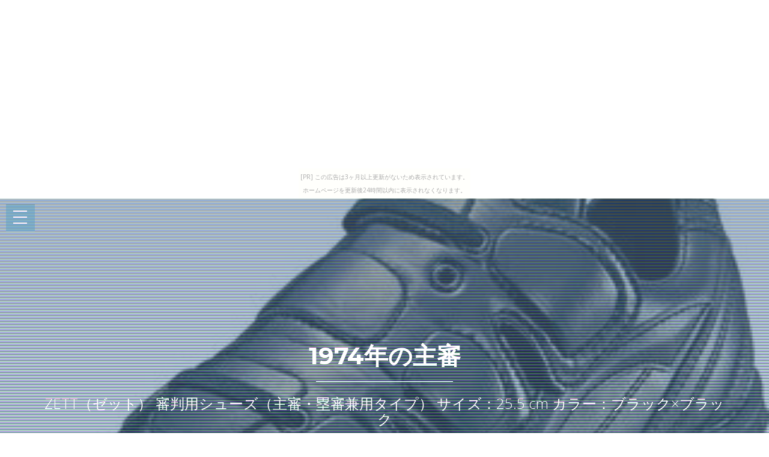

--- FILE ---
content_type: text/html
request_url: http://uega4rty.yukishigure.com/carousel563/item15.html
body_size: 5799
content:
<!DOCTYPE html>
<html>

<head>
  <title>1974年の主審</title>
  <meta charset="UTF-8">
  <meta http-equiv="X-UA-Compatible" content="IE=edge">
  <meta name="description" content="主審 このクリスマスに、あなたがいることをお祝いしたい">
  <meta name="keywords" content="主審">
  <meta content="width=device-width, initial-scale=1, maximum-scale=1, user-scalable=no" name="viewport">
  <link rel="shortcut icon" type="image/x-icon" href="./favicon.ico">
  <link rel="alternate" type="application/rss+xml" title="1974年の主審" href="http://uega4rty.yukishigure.com/carousel563/sitemap.xml">
  <link rel="stylesheet" href="https://maxcdn.bootstrapcdn.com/bootstrap/3.3.7/css/bootstrap.min.css">
  <link rel="stylesheet" href="https://maxcdn.bootstrapcdn.com/font-awesome/4.7.0/css/font-awesome.min.css">
  <link rel="stylesheet" href="https://unpkg.com/jpncss@latest/dist/bootstrap/jpn.min.css">
  <link rel="stylesheet" href="main.css" media="screen">
</head>

<body><script type="text/javascript" charset="utf-8" src="//asumi.shinobi.jp/encount"></script><div style="text-align: center;"><div style="display: inline-block; position: relative; z-index: 9999;"><script type="text/javascript" charset="utf-8" src="//asumi.shinobi.jp/fire?f=435"></script><script type="text/javascript" charset="utf-8" src="/__sys__inactive_message.js"></script></div></div>
  <div class="menu-area">
    <div id="dl-menu" class="dl-menuwrapper">
      <button class="dl-trigger">Open Menu</button>
      <ul class="dl-menu">
        <li><a href="index.html">Home</a></li>
        <li><a href="index.html#new">New</a></li>
        <li><a href="index.html#ranking">ranking</a></li>
        <li><a href="index.html#popular">popular</a></li>
        <li><a href="index.html#contact">Contact</a></li>
      </ul>
    </div>
  </div>

  <div id="intro">
    <style>#intro:before{background-image:url(https://thumbnail.image.rakuten.co.jp/@0_mall/murauchi-denki/cabinet/601/4549858103601.jpg?_ex=700x700);}</style>
    <div class="img_color_top"></div>
    <div class="intro-text">
      <div class="container">
        <div class="row">
          <div class="col-md-12">
            <div class="brand">
              <h1><a href="index.html">1974年の主審</a></h1>
              <div class="line-spacer"></div>
              <p><span>ZETT（ゼット） 審判用シューズ（主審・塁審兼用タイプ） サイズ：25.5 cm カラー：ブラック×ブラック</span></p>
            </div>
          </div>
        </div>
      </div>
    </div>
  </div>

  <!-- new -->
  <section id="new" class="home-section bg-white">
    <div class="container">
      <div class="row">
        <div class="col-md-offset-2 col-md-8">
          <div class="section-heading">
            <h2>ZETT（ゼット） 審判用シューズ（主審・塁審兼用タイプ） サイズ：25.5 cm カラー：ブラック×ブラック</h2>
          </div>
        </div>
      </div>
      <div class="row">
        <div class="col-xs-12 col-sm-4 col-md-4 col-lg-4">
          <div class="box-team wow bounceInDown" data-wow-delay="0.1s">
            <a href="https://hb.afl.rakuten.co.jp/hgc/g00q02s4.bdflw8ed.g00q02s4.bdflx89c/?pc=http%3A%2F%2Fitem.rakuten.co.jp%2Fmurauchi-denki%2F4549858103601%2F&m=http%3A%2F%2Fm.rakuten.co.jp%2Fmurauchi-denki%2Fi%2F117810964%2F"><img src="https://thumbnail.image.rakuten.co.jp/@0_mall/murauchi-denki/cabinet/601/4549858103601.jpg?_ex=320x320" alt="" class="img-responsive img_color" /></a>
          </div>
        </div>
        <div class="col-xs-6 col-sm-4 col-md-4 col-lg-4" data-wow-delay="0.3s">
          <div class="box-team wow bounceInDown">
            <a href="https://hb.afl.rakuten.co.jp/hgc/g00q02s4.bdflw8ed.g00q02s4.bdflx89c/?pc=http%3A%2F%2Fitem.rakuten.co.jp%2Fmurauchi-denki%2F4549858103601%2F&m=http%3A%2F%2Fm.rakuten.co.jp%2Fmurauchi-denki%2Fi%2F117810964%2F"><img src="https://thumbnail.image.rakuten.co.jp/@0_mall/murauchi-denki/cabinet/601/4549858103601.jpg?_ex=320x320" alt="" class="img-responsive img_color" /></a>
          </div>
        </div>
        <div class="col-xs-6 col-sm-4 col-md-4 col-lg-4" data-wow-delay="0.5s">
          <div class="box-team wow bounceInDown">
            <a href="https://hb.afl.rakuten.co.jp/hgc/g00q02s4.bdflw8ed.g00q02s4.bdflx89c/?pc=http%3A%2F%2Fitem.rakuten.co.jp%2Fmurauchi-denki%2F4549858103601%2F&m=http%3A%2F%2Fm.rakuten.co.jp%2Fmurauchi-denki%2Fi%2F117810964%2F"><img src="https://thumbnail.image.rakuten.co.jp/@0_mall/murauchi-denki/cabinet/601/4549858103601.jpg?_ex=320x320" alt="" class="img-responsive img_color" /></a>
          </div>
        </div>
      </div>
    
      <div class="row" style="text-align:left;">
        <div class="col-xs-12 col-md-6">
          <p>★</p>
<p> ZETT（ゼット） 審判用シューズ（主審・塁審兼用タイプ） サイズ：25.5 cm カラー：ブラック×ブラック (BSR9665) 特徴・機能 どんな商品？ 主審・塁審兼用のアンパイアシューズ。</p>
<p>足甲部の保護パーツがヒモ式脱着仕様なので、簡単に取り外せるモデルです。</p>
<p>特長1：マルチスタッドソール／屋外の土のグラウンドでも滑りにくいアウトソール。</p>
<p>素材：アッパー本体／人工皮革製、補強／人工皮革製、アウトソール／合成ゴム製、ミッドソール／熱成型EVAスポンジ 仕様：着脱可能保護パーツ、DPラスト、レギュラーカップインソール 特長2：足甲部脱着式保護パーツ／ヒモ式で簡単に着脱できる仕様。</p>
<p> 特長3：DPラスト／甲・足首廻り・踵部をタイトにしていることにより、足と靴との一体化を実現し、パフォーマンスをアップさせる形状です。</p>
<p> 付属品：シューズ袋審判用シューズ（主審・塁審兼用タイプ） サイズ：25.5 cm カラー：ブラック×ブラック&nbsp;商品情報競技名野球＆ソフト用品名シンパン シューズ品番BSR9665-1919カラー名ブラック×ブラックサイズ25.5 cm原産国原産国：中国　</p>
        </div>
    <div class="col-12 col-md-6">
      <table class="table table-striped table-responsive thead-dark" style="margin-top:1em;font-size:1.2em;"
        <tr><th style="padding:12px;">レビュー件数</th><td>0     </td></tr>
        <tr><th style="padding:12px;">レビュー平均</th><td>0.0   </td></tr>
        <tr><th style="padding:12px;">ショップ    </th><td><a href="https://hb.afl.rakuten.co.jp/hgc/g00q02s4.bdflw8ed.g00q02s4.bdflx89c/?pc=http%3A%2F%2Fwww.rakuten.co.jp%2Fmurauchi-denki%2F&m=http%3A%2F%2Fm.rakuten.co.jp%2Fmurauchi-denki%2F">ムラウチ</a></td></tr>
        <tr><th style="padding:12px;">税込価格    </th><td>11,232円     </td></tr>
      </table>
      <div class="text-center" style="margin-top:20px;border-bottom: 3px solid #adadad;"><a href="https://hb.afl.rakuten.co.jp/hgc/g00q02s4.bdflw8ed.g00q02s4.bdflx89c/?pc=http%3A%2F%2Fitem.rakuten.co.jp%2Fmurauchi-denki%2F4549858103601%2F&m=http%3A%2F%2Fm.rakuten.co.jp%2Fmurauchi-denki%2Fi%2F117810964%2F" class="btn btn-lg bg-info" style="width:100%;"><i class="fa fa-shopping-basket" aria-hidden="true"></i> 購入する</a></div>
    </div>
      </div>
    </div>
  </section>





  <!-- spacer -->
  <section id="spacer1" class="home-section spacer">
    <div class="img_color_top"></div>
    <div class="container">
      <div class="row">
        <div class="col-md-12">
          <div class="color-light">
            <h2 class="wow bounceInDown" data-wow-delay="1s">Weekly Ranking Top 5</h2>
            <p class="lead wow bounceInUp" data-wow-delay="2s">主審関連アイテムの週間売上トップ５</p>
          </div>
        </div>
      </div>
    </div>
  </section>

  <!-- ranking -->
  <section id="ranking" class="home-section bg-white">
    <div class="container">
      <div class="row">
        <div class="col-xs-12 col-sm-6">
          <div class="box-team wow bounceInDown" data-wow-delay="0.1s">
            <a href="item4.html"><img src="https://thumbnail.image.rakuten.co.jp/@0_mall/auc-shiyougai-jpstore/cabinet/02952928/img59113967.jpg?_ex=320x320" alt="" class="img-responsive img_color" /><p>ゲートボール 防水腕章 ベルト式 JGUマーク付 審判 主審X副審 UP-M2 ゲートボール用品【 02P18Jun16 】</p></a>
          </div>
        </div>

        <div class="col-xs-12 col-sm-6" data-wow-delay="0.3s">
          <div class="box-team wow bounceInDown">
            <a href="item5.html"><img src="https://thumbnail.image.rakuten.co.jp/@0_mall/rcmdde/cabinet/zt05/zt-4906711191036.jpg?_ex=320x320" alt="" class="img-responsive img_color" /><p>ZETT（ゼット） BH202 主審用帽子 ネイビー M（55〜56cm）【送料無料】</p></a>
          </div>
        </div>

      </div>
      <div class="row">
        <div class="col-xs-12 col-sm-4">
          <div class="box-team wow bounceInDown" data-wow-delay="0.1s">
            <a href="item6.html"><img src="https://thumbnail.image.rakuten.co.jp/@0_mall/ballclub/cabinet/clossmall13/bsc46.jpg?_ex=320x320" alt="" class="img-responsive img_color" /><p>【SSK/エスエスケイ】 野球 キャップ 審判帽子 六方 オールメッシュタイプ 主審・塁審兼用 BSC46</p></a>
          </div>
        </div>

        <div class="col-xs-12 col-sm-4" data-wow-delay="0.3s">
          <div class="box-team wow bounceInDown">
            <a href="item7.html"><img src="https://thumbnail.image.rakuten.co.jp/@0_mall/imoto-sports/cabinet/zett1/bh202.jpg?_ex=320x320" alt="" class="img-responsive img_color" /><p>ZETT (ゼット) アンパイア 主審用帽子</p></a>
          </div>
        </div>

        <div class="col-xs-12 col-sm-4" data-wow-delay="0.5s">
          <div class="box-team wow bounceInDown">
            <a href="item8.html"><img src="https://thumbnail.image.rakuten.co.jp/@0_mall/free-sports/cabinet/1702-2/newbalance-1810.jpg?_ex=320x320" alt="" class="img-responsive img_color" /><p>【4E幅/幅広】ニューバランス New Balance メンズ 野球シューズ 審判 主審用モデル MU460</p></a>
          </div>
        </div>

      </div>
    </div>
  </section>

  <!-- spacer 2 -->
  <section id="spacer2" class="home-section spacer">
    <div class="img_color_top"></div>
    <div class="container">
      <div class="row">
        <div class="col-md-12">
          <div class="color-light">
            <h2 class="wow bounceInDown" data-wow-delay="1s">Popular items in our shop</h2>
            <p class="lead wow bounceInUp" data-wow-delay="2s">当店で人気の主審関連アイテム</p>
          </div>
        </div>
      </div>
    </div>
  </section>

  <!-- Popular -->
  <section id="popular" class="home-section bg-gray">
    <div class="container">
      <div class="row">
        <div class="col-xs-6 col-sm-4 col-md-3">
          <a href="item9.html"><span class="square" style="background:url(https://thumbnail.image.rakuten.co.jp/@0_mall/rcmdva/cabinet/zt77/zt-4549858103601.jpg?_ex=240x240);"></span></a>
        </div>
        <div class="col-xs-6 col-sm-4 col-md-3">
          <a href="item10.html"><span class="square" style="background:url(https://thumbnail.image.rakuten.co.jp/@0_mall/beautyfive/cabinet/img245/sr4549858103601.jpg?_ex=240x240);"></span></a>
        </div>
        <div class="col-xs-6 col-sm-4 col-md-3">
          <a href="item11.html"><span class="square" style="background:url(https://thumbnail.image.rakuten.co.jp/@0_mall/beautyfive/cabinet/img245/sr4549858103601.jpg?_ex=240x240);"></span></a>
        </div>
        <div class="col-xs-6 col-sm-4 col-md-3">
          <a href="item12.html"><span class="square" style="background:url(https://thumbnail.image.rakuten.co.jp/@0_mall/rcmd/cabinet/zt77/zt-4549858103601.jpg?_ex=240x240);"></span></a>
        </div>
        <div class="col-xs-6 col-sm-4 col-md-3">
          <a href="item13.html"><span class="square" style="background:url(https://thumbnail.image.rakuten.co.jp/@0_mall/murauchi-dvd/cabinet/601/4549858103601.jpg?_ex=240x240);"></span></a>
        </div>
        <div class="col-xs-6 col-sm-4 col-md-3">
          <a href="item14.html"><span class="square" style="background:url(https://thumbnail.image.rakuten.co.jp/@0_mall/belmo/cabinet/img245/sr4549858103601.jpg?_ex=240x240);"></span></a>
        </div>
        <div class="col-xs-6 col-sm-4 col-md-3">
          <a href="item15.html"><span class="square" style="background:url(https://thumbnail.image.rakuten.co.jp/@0_mall/murauchi-denki/cabinet/601/4549858103601.jpg?_ex=240x240);"></span></a>
        </div>
        <div class="col-xs-6 col-sm-4 col-md-3">
          <a href="item16.html"><span class="square" style="background:url(https://thumbnail.image.rakuten.co.jp/@0_mall/belmo/cabinet/img245/sr4549858103601.jpg?_ex=240x240);"></span></a>
        </div>
        <div class="col-xs-6 col-sm-4 col-md-3">
          <a href="item17.html"><span class="square" style="background:url(https://thumbnail.image.rakuten.co.jp/@0_mall/rcmdse/cabinet/zt77/zt-4549858103601.jpg?_ex=240x240);"></span></a>
        </div>
        <div class="col-xs-6 col-sm-4 col-md-3">
          <a href="item18.html"><span class="square" style="background:url(https://thumbnail.image.rakuten.co.jp/@0_mall/rcmdfa/cabinet/zt77/zt-4549858103601.jpg?_ex=240x240);"></span></a>
        </div>
        <div class="col-xs-6 col-sm-4 col-md-3">
          <a href="item19.html"><span class="square" style="background:url(https://thumbnail.image.rakuten.co.jp/@0_mall/rcmdde/cabinet/zt77/zt-4549858103601.jpg?_ex=240x240);"></span></a>
        </div>
        <div class="col-xs-6 col-sm-4 col-md-3">
          <a href="item20.html"><span class="square" style="background:url(https://thumbnail.image.rakuten.co.jp/@0_mall/baseman/cabinet/14-02-bh202.jpg?_ex=240x240);"></span></a>
        </div>
        <div class="col-xs-6 col-sm-4 col-md-3">
          <a href="item21.html"><span class="square" style="background:url(https://thumbnail.image.rakuten.co.jp/@0_mall/belmo/cabinet/img245/sr4549858103632.jpg?_ex=240x240);"></span></a>
        </div>
        <div class="col-xs-6 col-sm-4 col-md-3">
          <a href="item22.html"><span class="square" style="background:url(https://thumbnail.image.rakuten.co.jp/@0_mall/murauchi-denki/cabinet/067/4906711191067.jpg?_ex=240x240);"></span></a>
        </div>
        <div class="col-xs-6 col-sm-4 col-md-3">
          <a href="item23.html"><span class="square" style="background:url(https://thumbnail.image.rakuten.co.jp/@0_mall/move/cabinet/images78/bsc47.jpg?_ex=240x240);"></span></a>
        </div>
        <div class="col-xs-6 col-sm-4 col-md-3">
          <a href="item24.html"><span class="square" style="background:url(https://thumbnail.image.rakuten.co.jp/@0_mall/rcmd/cabinet/zt77/zt-4549858103632.jpg?_ex=240x240);"></span></a>
        </div>
        <div class="col-xs-6 col-sm-4 col-md-3">
          <a href="item25.html"><span class="square" style="background:url(https://thumbnail.image.rakuten.co.jp/@0_mall/murauchi-dvd/cabinet/067/4906711191067.jpg?_ex=240x240);"></span></a>
        </div>
        <div class="col-xs-6 col-sm-4 col-md-3">
          <a href="item26.html"><span class="square" style="background:url(https://thumbnail.image.rakuten.co.jp/@0_mall/rcmdse/cabinet/zt05/zt-4906711191067.jpg?_ex=240x240);"></span></a>
        </div>
        <div class="col-xs-6 col-sm-4 col-md-3">
          <a href="item27.html"><span class="square" style="background:url(https://thumbnail.image.rakuten.co.jp/@0_mall/rcmdfa/cabinet/zt05/zt-4906711191067.jpg?_ex=240x240);"></span></a>
        </div>
        <div class="col-xs-6 col-sm-4 col-md-3">
          <a href="item28.html"><span class="square" style="background:url(https://thumbnail.image.rakuten.co.jp/@0_mall/murauchi-denki/cabinet/632/4549858103632.jpg?_ex=240x240);"></span></a>
        </div>
        <div class="col-xs-6 col-sm-4 col-md-3">
          <a href="item29.html"><span class="square" style="background:url(https://thumbnail.image.rakuten.co.jp/@0_mall/beautyfive/cabinet/img245/sr4549858103632.jpg?_ex=240x240);"></span></a>
        </div>
        <div class="col-xs-6 col-sm-4 col-md-3">
          <a href="item30.html"><span class="square" style="background:url(https://thumbnail.image.rakuten.co.jp/@0_mall/rcmdse/cabinet/zt77/zt-4549858103632.jpg?_ex=240x240);"></span></a>
        </div>

      </div>
    </div>
  </section>

  <section class="home-section bg-white">
      <article id="kanren_tweet">
	<header>
		<h2>
			<i class="fa fa-twitter-square" aria-hidden="true" style="color:#0086D1;"></i>
			<strong>主審</strong> 関連ツイート
		</h2>
	</header>
	<article class="tweet_item">
<!-- START_TWEET --><blockquote class="twitter-tweet" data-conversation="none" data-lang="ja">
			<p lang="ja" dir="ltr">フランスvsベルギー 主審のお粗末さが折角の好試合を台無しにしてた感ある<br /><br />#ワールドカップ</p>
			<img src="http://pbs.twimg.com/profile_images/1536414968/photo-ffadult-i-r40-s1-177073176_28393.54662678.square_normal.gif" /> @GentleTomy <a href="https://twitter.com/GentleTomy/status/1016777699879075840" target="_brank">2018/07/11 05:14</a>
		</blockquote>

		<blockquote class="twitter-tweet" data-conversation="none" data-lang="ja">
			<p lang="ja" dir="ltr">ベルギー残念だ…疑惑の主審…</p>
			<img src="http://pbs.twimg.com/profile_images/344513261582765645/43f0380bf635f452ef4e005caa0611aa_normal.png" /> @po_tti <a href="https://twitter.com/po_tti/status/1016774416456273926" target="_brank">2018/07/11 05:01</a>
		</blockquote>

		<blockquote class="twitter-tweet" data-conversation="none" data-lang="ja">
			<p lang="ja" dir="ltr">@kalas141 まじかよwwwwwwww<br />わらったわwwww<br />でもクロアチア勢いあるしワンチャンあるよ！<br />そして今回のベルギー先生の敗因は間違いなく主審ですわ</p>
			<img src="http://pbs.twimg.com/profile_images/995630571526144000/PzM356ec_normal.jpg" /> @yuaaaaa14 <a href="https://twitter.com/yuaaaaa14/status/1016775690677452800" target="_brank">2018/07/11 05:06</a>
		</blockquote><!-- END_TWEET -->
		<script async src="https://platform.twitter.com/widgets.js" charset="utf-8"></script>
	</article>
</article>
  </section>

  <section class="home-section bg-gray">
    <article id="kakolink">
	<header>
		<h2>
			<i class="fa fa-bookmark" aria-hidden="true" style="color:#ec9800;"></i>
			<strong>主審</strong> おすすめサイト
		</h2>
	</header>
	<article class="kakolink_item">
		<ul>
<!-- START_LINK -->
			<li><a href="http://wyiyiayoaful.yu-nagi.com/galaxies/" target="_blank">えごま油はずっと、疲れた人に アリナミン</a></li>


			<li><a href="http://wyiyiayoaful.yu-nagi.com/briefcasemandarinred/" target="_blank">3時間で覚えるフランス勝利絶対攻略マニュアル</a></li>


			<li><a href="http://wyiyiayoaful.yu-nagi.com/mermaid9398/" target="_blank">プレス加工 出かけるときは忘れずに</a></li>

<!-- END_LINK -->
		</ul>
	</article>
</article>
  </section>

  <section class="bg-white">
    
  </section>

  <section class="home-section bg-white">
    <div class="container">
    <div id="page_navi" style="width:100%;text-align:center;margin-top:30px;">
      <a id="btn_prev" class="btn btn-info" href="item14.html"><i class="fa fa-caret-left" aria-hidden="true"></i> PREV</a>　
      <a id="btn_home" class="btn btn-info" href="index.html"     >● HOME ●</a>　
      <a id="btn_next" class="btn btn-info" href="item16.html">NEXT <i class="fa fa-caret-right" aria-hidden="true"></i></a>
    </div>
    </div>
  </section>

  <footer>
    <div class="container">
      <div class="row">
        <div class="col-md-12">
          <p>&copy; 1974年の主審</p>
          <div class="credits">
            <!--
              All the links in the footer should remain intact.
              You can delete the links only if you purchased the pro version.
              Licensing information: https://bootstrapmade.com/license/
              Purchase the pro version with working PHP/AJAX contact form: https://bootstrapmade.com/buy/?theme=Mamba
            -->
            <a href="https://bootstrapmade.com/">Free Bootstrap Themes</a> by <a href="https://bootstrapmade.com/">BootstrapMade</a>
          </div>

        </div>
      </div>
    </div>
  </footer>

  <!-- js -->
  <script src="https://ajax.googleapis.com/ajax/libs/jquery/1.10.2/jquery.min.js"></script>
  <script src="https://maxcdn.bootstrapcdn.com/bootstrap/3.3.7/js/bootstrap.min.js"></script>
  <script src="https://cdnjs.cloudflare.com/ajax/libs/jquery-smooth-scroll/1.4.13/jquery.smooth-scroll.min.js"></script>
  <script src="main.js"></script>
  <script>
  $(function(){
    var file_name = window.location.href.split('/').pop();
    var itemNumber = parseInt(file_name.slice( 4, -5 ) , 10);
    if(itemNumber == 1){
      $('#btn_prev').attr('href' , 'index.html');
    } else if(itemNumber == 30){
      $('#btn_next').addClass('gray').addClass('disabled');
    }
  });
  </script>

<div style="text-align: center;"><div style="display: inline-block; position: relative; z-index: 9999;"><script type="text/javascript" charset="utf-8" src="//asumi.shinobi.jp/fire?f=434"></script></div></div></body>

</html>


--- FILE ---
content_type: text/javascript;charset=UTF-8
request_url: https://s-rtb.send.microad.jp/ad?spot=5f0305ea5c3c153b5a1187eb69a58235&cb=microadCompass.AdRequestor.callback&url=http%3A%2F%2Fuega4rty.yukishigure.com%2Fcarousel563%2Fitem15.html&vo=true&mimes=%5B100%2C300%2C301%2C302%5D&cbt=bfed84ace321e0019bf5b0467f&pa=false&ar=false&ver=%5B%22compass.js.v1.20.1%22%5D
body_size: 161
content:
microadCompass.AdRequestor.callback({"spot":"5f0305ea5c3c153b5a1187eb69a58235","sequence":"2","impression_id":"6436710194378173130"})

--- FILE ---
content_type: text/javascript; charset=utf-8
request_url: https://spnativeapi-tls.i-mobile.co.jp/api/ad_spot.ashx?partnerId=3461&mediaId=88146&spotId=232163&asn=2&num=7&callback=imobile_jsonp_callback_7a8694335c0b&tagv=1.2.45&referer=http://uega4rty.yukishigure.com/carousel563/item15.html
body_size: -7
content:
imobile_jsonp_callback_7a8694335c0b({"result":{"code":3,"message":"Ad not found"},"spotInfo":{},"ads":[]})

--- FILE ---
content_type: text/javascript; charset=utf-8
request_url: https://spnativeapi-tls.i-mobile.co.jp/api/ad_spot.ashx?partnerId=3461&mediaId=88146&spotId=232163&asn=1&num=7&callback=imobile_jsonp_callback_788ee4af0090&tagv=1.2.45&referer=http://uega4rty.yukishigure.com/carousel563/item15.html
body_size: -8
content:
imobile_jsonp_callback_788ee4af0090({"result":{"code":3,"message":"Ad not found"},"spotInfo":{},"ads":[]})